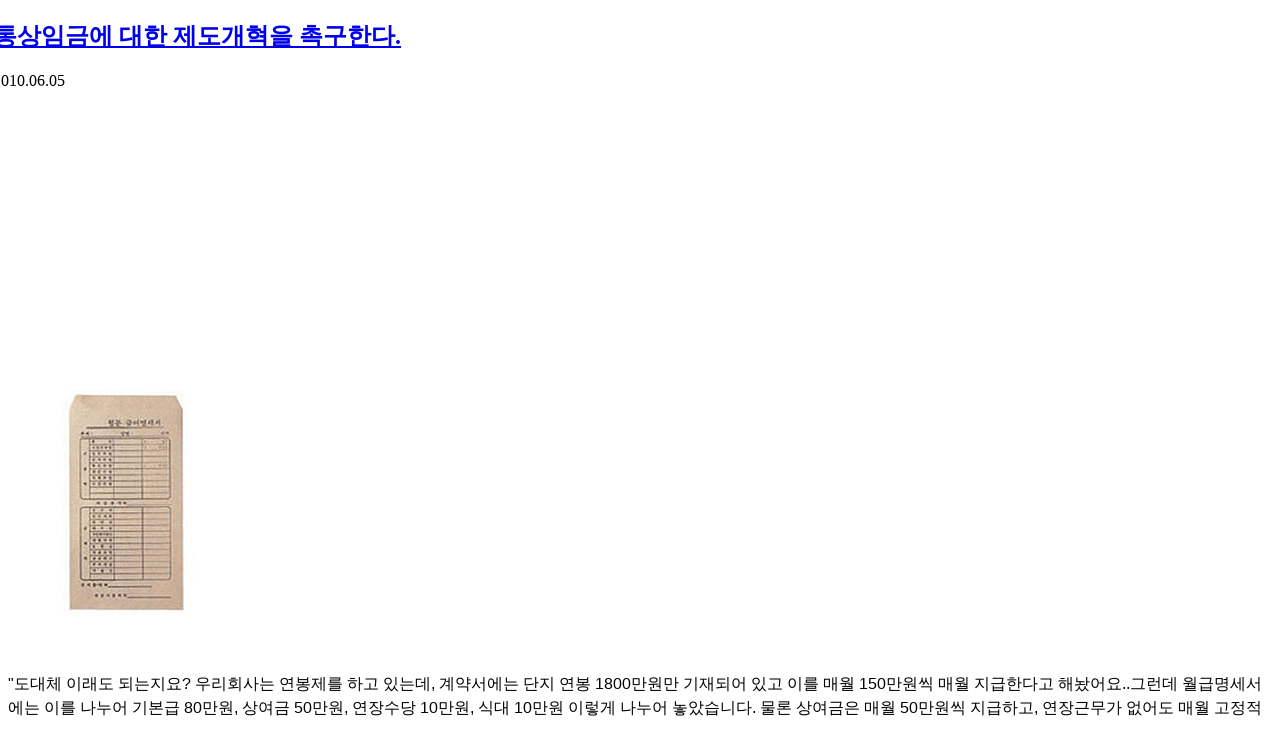

--- FILE ---
content_type: text/html; charset=UTF-8
request_url: https://www.nodong.kr/daejabo/402707?ckattempt=1
body_size: 14584
content:
<!DOCTYPE html>
<html lang="ko">
<head>
<!-- META -->
<meta charset="utf-8">
<meta http-equiv="X-UA-Compatible" content="IE=edge">
<!-- TITLE -->
<title>통상임금에 대한 제도개혁을 촉구한다. - 대자보 - 노동OK</title>

<meta name="Author" content="노동OK" />
<meta name="Keywords" content="연차휴가, 통상임금, 퇴직금, 최저임금, 실업급여, 4대보험, 근로소득세, 임금명세서, 급여명세서, 노동상담" />
<meta name="robots" content="index, follow">
<link rel="shortcut icon" href="https://www.nodong.kr/favicon.ico">
<meta property="og:type" content="website" />

<!--모바일 앱 연동(안드로이드)-->
<meta property="al:android:url" content="https://play.google.com/store/apps/details?id=nodongok.mobile" />
<meta property="al:android:app_name" content="노동OK - 통상임금 연차휴가 4대보험 퇴직금 최저임금 자동계산 노동상담" />
<meta property="al:android:package" content="nodongok.mobile" />
<meta property="al:web:url" content="https://www.nodong.kr/" />
<!--모바일 앱 연동-->

<span itemscope="" itemtype="https://schema.org/Organization">
<link itemprop="url" href="https://www.nodong.kr">
<a itemprop="sameAs" alt="페이스북" href="https://www.facebook.com/laborok"></a>
<a itemprop="sameAs" alt="구글플레이어" href="https://play.google.com/store/apps/details?id=nodongok.mobile"></a>
<a itemprop="sameAs" alt="모두" href="https://nodong.modoo.at"></a>
</span>

<!-- Google Tag Manager -->
<script>(function(w,d,s,l,i){w[l]=w[l]||[];w[l].push({'gtm.start':
new Date().getTime(),event:'gtm.js'});var f=d.getElementsByTagName(s)[0],
j=d.createElement(s),dl=l!='dataLayer'?'&l='+l:'';j.async=true;j.src=
'https://www.googletagmanager.com/gtm.js?id='+i+dl;f.parentNode.insertBefore(j,f);
})(window,document,'script','dataLayer','GTM-5D4Q3FM');</script>
<!-- End Google Tag Manager -->

<!--GA4삭제-->

<!-- Google Adsense-->
<script async src="https://pagead2.googlesyndication.com/pagead/js/adsbygoogle.js?client=ca-pub-5633763088282341"
     crossorigin="anonymous"></script>

<script async custom-element="amp-auto-ads"
        src="https://cdn.ampproject.org/v0/amp-auto-ads-0.1.js">
</script>

<meta name="google-site-verification" content="hhyj86UwRdb-KxIGeTr-BwXcxl-65MqlA-H2srQ_qBI" />
<meta name="msvalidate.01" content="69746B8A11BAAACD9BAEF5B3993B8F3D" />
<meta name="naver-site-verification" content="bb87fe49e3f603f160a30777852b3d1bc663c0e3"/>

<!--naver analytics-->
<script type="text/javascript" src="//wcs.naver.net/wcslog.js"></script>
<script type="text/javascript">
if(!wcs_add) var wcs_add = {};
wcs_add["wa"] = "13209676271329c";
if(window.wcs) {
wcs_do();
}
</script>

<!--category 링크 제거-->
<script type="text/javascript">
if(typeof(history.pushState) == 'function')	{
		var CategoryURL = location.href;
	CategoryURL = CategoryURL.replace(/\?category=([0-9]+)/ig,'');
	history.pushState(null, null, CategoryURL);
}
</script>

<!--GDPR-->
<script async src="https://fundingchoicesmessages.google.com/i/pub-5633763088282341?ers=1" nonce="UkNUDo7T0f6VMpQg6o4AuQ"></script><script nonce="UkNUDo7T0f6VMpQg6o4AuQ">(function() {function signalGooglefcPresent() {if (!window.frames['googlefcPresent']) {if (document.body) {const iframe = document.createElement('iframe'); iframe.style = 'width: 0; height: 0; border: none; z-index: -1000; left: -1000px; top: -1000px;'; iframe.style.display = 'none'; iframe.name = 'googlefcPresent'; document.body.appendChild(iframe);} else {setTimeout(signalGooglefcPresent, 0);}}}signalGooglefcPresent();})();</script>
<link href="https://cdn.jsdelivr.net/fontawesome/4.7.0/css/font-awesome.min.css" rel="stylesheet">
<style> .xe_content { font-family:"arial";font-size:16px; }</style>
<link rel="canonical" href="https://www.nodong.kr/daejabo/402707" />
<meta name="description" content="&quot;도대체 이래도 되는지요? 우리회사는 연봉제를 하고 있는데, 계약서에는 단지 연봉 1800만원만 기재되어 있고 이를 매월 150만원씩 매월 지급한다고 해놨어요..그런데 월급명세서에는 이를 나누어 기본급 80만원, 상여금 50만원, 연장수당 10만원, 식대 10만원 이렇게..." />
<meta property="og:locale" content="ko_KR" />
<meta property="og:type" content="article" />
<meta property="og:url" content="https://www.nodong.kr/daejabo/402707" />
<meta property="og:site_name" content="노동OK" />
<meta property="og:title" content="통상임금에 대한 제도개혁을 촉구한다. - 대자보 - 노동OK" />
<meta property="og:description" content="&quot;도대체 이래도 되는지요? 우리회사는 연봉제를 하고 있는데, 계약서에는 단지 연봉 1800만원만 기재되어 있고 이를 매월 150만원씩 매월 지급한다고 해놨어요..그런데 월급명세서에는 이를 나누어 기본급 80만원, 상여금 50만원, 연장수당 10만원, 식대 10만원 이렇게..." />
<meta property="article:published_time" content="2006-02-26T21:40:02+09:00" />
<meta property="article:modified_time" content="2010-06-05T13:49:57+09:00" />
<meta property="og:image" content="https://www.nodong.kr/./files/attach/images/10140/707/402/paybox.jpg" />
<meta property="og:image:width" content="227" />
<meta property="og:image:height" content="227" />
<meta property="og:image" content="https://www.nodong.kr/files/attach/site_image/site_image.1658874480.png" />
<meta property="og:image:width" content="1200" />
<meta property="og:image:height" content="600" />
<style data-id="bdCss">
.bd em,.bd .color{color:#333333;}
.bd .shadow{text-shadow:1px 1px 1px ;}
.bd .bolder{color:#333333;text-shadow:2px 2px 4px ;}
.bd .bg_color{background-color:#333333;}
.bd .bg_f_color{background-color:#333333;background:-webkit-linear-gradient(#FFF -50%,#333333 50%);background:linear-gradient(to bottom,#FFF -50%,#333333 50%);}
.bd .border_color{border-color:#333333;}
.bd .bx_shadow{box-shadow:0 0 2px ;}
.viewer_with.on:before{background-color:#333333;box-shadow:0 0 2px #333333;}
.bd_zine.zine li:first-child,.bd_tb_lst.common_notice tr:first-child td{margin-top:2px;border-top:1px solid #DDD}
.bd_zine .info b,.bd_zine .info a{color:;}
.bd_zine.card h3{color:#333333;}
.bd_zine.zine li:hover .tmb_wrp{ -ms-transform:rotate(5deg);transform:rotate(5deg)}
.bd_zine.card li:hover{ -ms-transform:scale(1.05);transform:scale(1.05)}
.bd_zine .tmb_wrp .no_img{width:300px;height:150px;line-height:150px}
.bd_zine a:hover,.bd_zine a:focus,.bd_zine .select a{border-color:#333333;}
.bd_zine.zine .tmb_wrp img,.bd_zine.card li{  }
.bd_zine.zine .rt_area{margin-left:320px}
.bd_zine.zine .tmb_wrp{margin-left:-320px}
</style>
<style>
.my_adslot_336_content_right { width: 336px; height: 280px; }
@media(min-width: 350px) { .my_adslot_336_content_right { width: 300px; height: 250px; } }
@media(min-width: 750px) { .my_adslot_336_content_right { width: 336px; height: 280px; } }
</style>
<style>
p{padding:8px 0;}
.law_h{padding:5px 0 1px 15px; margin: 10px 0 5px 0;}
.law_p{padding:3px 0 3px 25px;}
</style>
<link rel="stylesheet" type="text/css" href="https://www.nodong.kr/sangdam/Link/withUrl.css?ver=0.05" async /><!-- CSS -->
<link rel="stylesheet" href="//nodongok.edge.naverncp.com/common/css/xe.min.css" />
<link rel="stylesheet" href="//ajax.aspnetcdn.com/ajax/jquery.ui/1.10.3/themes/smoothness/jquery-ui.css" />
<link rel="stylesheet" href="//nodongok.edge.naverncp.com/modules/board/skins/sketchbook5_1.7.2_general_comm/css/board.css" />
<!--[if lt IE 9]><link rel="stylesheet" href="/modules/board/skins/sketchbook5_1.7.2_general_comm/css/ie8.css?20230909090446" />
<![endif]--><link rel="stylesheet" href="//nodongok.edge.naverncp.com/layouts/neat/css/cameron.responsive.css" />
<link rel="stylesheet" href="//nodongok.edge.naverncp.com/layouts/neat/css/layout.css" />
<link rel="stylesheet" href="/layouts/neat/fonts/nanumgothic.css?20230824182723" />
<link rel="stylesheet" href="//nodongok.edge.naverncp.com/layouts/neat/css/colorset3.css" />
<link rel="stylesheet" href="//nodongok.edge.naverncp.com/layouts/neat/cpreview/spectrum.css" />
<link rel="stylesheet" href="/modules/editor/styles/board_default/style.css?20230824080525" />
<link rel="stylesheet" href="/files/faceOff/243/034/002/layout.css?20251117232804" />
<!-- JS -->
<!--[if lt IE 9]><script src="//nodongok.edge.naverncp.com/common/js/jquery-1.x.min.js"></script>
<![endif]--><!--[if gte IE 9]><!--><script src="//nodongok.edge.naverncp.com/common/js/jquery.min.js"></script>
<!--<![endif]--><script src="//nodongok.edge.naverncp.com/common/js/x.min.js"></script>
<script src="//nodongok.edge.naverncp.com/common/js/xe.min.js"></script>
<script src="/modules/board/tpl/js/board.min.js?20180116123234"></script>
<script src="//nodongok.edge.naverncp.com/layouts/neat/js/modernizr.custom.js"></script>
<!-- RSS -->
<link rel="alternate" type="application/rss+xml" title="RSS" href="https://www.nodong.kr/daejabo/rss" /><link rel="alternate" type="application/atom+xml" title="Atom" href="https://www.nodong.kr/daejabo/atom" /><!-- ICON -->
<link rel="shortcut icon" href="https://www.nodong.kr/files/attach/xeicon/favicon.ico" /><link rel="apple-touch-icon" href="https://www.nodong.kr/files/attach/xeicon/mobicon.png" /><script>
//<![CDATA[
var current_url = "https://www.nodong.kr/?mid=daejabo&document_srl=402707&ckattempt=1";
var request_uri = "https://www.nodong.kr/";
var current_mid = "daejabo";
var waiting_message = "서버에 요청 중입니다. 잠시만 기다려주세요.";
var ssl_actions = new Array();
var default_url = "https://www.nodong.kr/";
var enforce_ssl = true;xe.current_lang = "ko";
xe.cmd_find = "찾기";
xe.cmd_cancel = "취소";
xe.cmd_confirm = "확인";
xe.msg_no_root = "루트는 선택 할 수 없습니다.";
xe.msg_no_shortcut = "바로가기는 선택 할 수 없습니다.";
xe.msg_select_menu = "대상 메뉴 선택";
//]]>
</script>
</head>
<body>
<body id="sub" class="colorset3">
<!--클로링 제외 (2020.1.17)-->					
<div id="cameron-body">
<!--클로링 제외 (2020.1.17)-->					
<!---AMP자동광고 start--->	
<amp-auto-ads type="adsense"
              data-ad-client="ca-pub-5633763088282341">
</amp-auto-ads>
<!---AMP자동광고 end--->	
	
	<section id="contents" class="cameron-container boxs">
		<div class="cameron-row boxs">
<!--클로링 제외 (2020.1.17)-->					
				<div class="content newclearfix">
<!--크롤링 제외(2020.1.17)-->					
				<!--#JSPLUGIN:ui--><script>//<![CDATA[
var lang_type = "ko";
var bdLogin = "로그인 하시겠습니까?@https://www.nodong.kr/index.php?mid=daejabo&document_srl=402707&ckattempt=1&act=dispMemberLoginForm";
jQuery(function($){
	board('#bd_10140_402707');
	$.cookie('bd_viewer_font',$('body').css('font-family'));
});
//]]></script>
<div></div><div id="bd_10140_402707" class="bd   hover_effect" data-default_style="webzine" data-bdBubble="N" data-bdFilesType="" data-bdNavSide="N">
<div class="bd_hd v2 clear">
		
		
	<div class="bd_set fr m_btn_wrp m_no">
															</div>
	
	</div>
<div class="rd rd_nav_style2 clear" style="padding:;" data-docSrl="402707">
	
	<div class="rd_hd clear" style="margin:0 -15px 20px">
		
		<div class="board clear " style=";">
			<div class="top_area ngeb" style=";">
								<div class="fr">
														</div>
				<h1 class="np_18px"><a href="https://www.nodong.kr/daejabo/402707">통상임금에 대한 제도개혁을 촉구한다.</a></h1>
			</div>
<!---애드센스//제목아래--->        	
			<div class="btm_area clear">
								<div class="side">
															<span class="date">2010.06.05</span><!--등록일(getRegdate)을 수정일(getupdate)로 변경-->
														</div>
				<div class="side fr">
																																			<!--조회수 클로링 제외 (2020.1.17)//-->
																								</div>
				
							</div>
		</div>		
		
				
				
				
		
			</div>
	
		
	<div class="rd_body clear">
		
				
				
		<!---AD---->		
<div id="adsenserighttop">
	
<script async src="https://pagead2.googlesyndication.com/pagead/js/adsbygoogle.js?client=ca-pub-5633763088282341"
     crossorigin="anonymous"></script>
<!-- 반응형 336 -->
<ins class="adsbygoogle my_adslot_336_content_right"
     style="display:block"
     data-ad-client="ca-pub-5633763088282341"
     data-ad-slot="2970296604"
     data-ad-format="auto"
     data-full-width-responsive="true"></ins>
<script>
     (adsbygoogle = window.adsbygoogle || []).push({});
</script>
</div>
<!---AD---->	

		<article><!--BeforeDocument(402707,0)--><div class="document_402707_0 xe_content"><img src="/files/attach/images/10140/707/402/paybox.jpg" border="0" alt="" /><br /><br /><br />
"도대체 이래도 되는지요? 우리회사는 연봉제를 하고 있는데, 계약서에는 단지 연봉 1800만원만 기재되어 있고 이를 매월 150만원씩 매월 지급한다고 해놨어요..그런데 월급명세서에는 이를 나누어 기본급 80만원, 상여금 50만원, 연장수당 10만원, 식대 10만원 이렇게 나누어 놓았습니다. 물론 상여금은 매월 50만원씩 지급하고, 연장근무가 없어도 매월 고정적으로 연장수당을 10만원은 지급하는 것이라 아무런 문제없이 회사를 다녔는데....<br />
문제는 출산휴가때문에 고용안정센터에서 출산휴가급여를 지급받았는데, 기본급 80만원만 지급하는 것입니다. 항의를 하니까, 법적으로 '통상임금'이 어쩌니 저쩌니 하는데...단지 회사가 일방적으로 월급명세서에 월급총액을 이리 찢고 저리 찢어 기본급,상여금,연장수당,식대 등으로 구분했을 뿐인데, 이런 이유때문에 통상임금이 기본급(80만원)밖에 인정안된다니 말이 되는 소리입니까?"<br />
<br />
상담소를 찾아온 한 여성노동자의 하소연이다. 사실이 그렇다.<br />
<br />
현행 근로기준법에서는 고정적으로 지급되는 일부의 급여에 대해 통상임금에 포함시킬 것인가 하는 것에 대해 명확히 규정되어 있지 않습니다. 고정적 교통비나 통근수당 또는 차량유지비, 고정적 식대비나 가족수당 등은 '후생복지적 급여'라고 해서 제외시키고 매월 고정적으로 지급되는 상여금은 '연간단위 임금이다'라는 명목으로 제외시키고 있다. 물론 다분히 기업의 사정만을 고려한 판단이다.<br />
<br />
이는 연봉제 임금계약을 맺는 현실이 확대되고 있는 현실을 전혀 반영하지 못하고 있을 뿐만아니라, 똑같은 금액을 어떠한 명목으로 구분하였는가에 따라 통상임금에 포함되느냐 마느냐의 희비가 갈리는 우스운 상황을 초래한다.<br />
<br />
정부는 '노사관계법제도선진화방안'운운하며, 당초에는 통상임금과 평균임금의 개념을 명확히 하겠다고 밝힌바 있지만, 정작 최종 시행과제에서는 쏙 빠져 있다. 안타까운 현실이다. 노동조합의 활동만을 위축시켜 노동자의 자주적 단결권을 제약하는 것만이 노사관계법제도선진화 방안인가? <br />
<br />
이미 각종의 법원의 각종 판결에서는 복지후생적 급여나 고정적 상여금에 대해 통상임금에 포함시키는 결정을 내린 바 있으나, 노동부의 행정해석은 여전히 과거에만 얽매여 있는 것이 현실이다. <br />
노동부는 지금이라도 기존의 비현실적인 행정해석 등을 개선하고, 통상임금의 명확화 방안을 노사관계법제도선진화 개혁과제에 마땅히 포함시켜야 한다.<br />
<br />
2006.2.26<br />
노동OK / 한국노총 부천상담소<br />
<br />
<br />
</div><!--AfterDocument(402707,0)--></article>
<!---AD--->        	
<div align="center" style="margin:10px 0;">
<script async src="https://pagead2.googlesyndication.com/pagead/js/adsbygoogle.js?client=ca-pub-5633763088282341"
     crossorigin="anonymous"></script>
<!-- 반응형 728_1 -->
<ins class="adsbygoogle"
     style="display:block"
     data-ad-client="ca-pub-5633763088282341"
     data-ad-slot="9016830205"
     data-ad-format="auto"
     data-full-width-responsive="true"></ins>
<script>
     (adsbygoogle = window.adsbygoogle || []).push({});
</script>
</div>
<!---AD---->		
		
				<div id="files_402707" class="rd_fnt rd_file hide_file">
<table class="bd_tb">
	<caption class="blind">Atachment</caption>
	<tr>
		<th scope="row" class="ui_font"><strong>첨부파일</strong> <span class="fnt_count">'<b>1</b>'</span></th>
		<td>
			<ul>
				<li><a class="bubble" href="https://www.nodong.kr/?module=file&amp;act=procFileDownload&amp;file_srl=402714&amp;sid=f76d4454b7a83dc53eaba193d0095ad3&amp;module_srl=10140">paybox.jpg</a></li>			</ul>					</td>
	</tr>
</table>
</div>		
<!---새롭게 추천, sns, 첨부파일 위치를 본문박스 안으로 옮겨온 곳--->
		
					</div>
<!---여기까지 박스안쪽--->	
	
	<div class="rd_ft">
		
				
				
		<div class="rd_ft_nav clear">
						
						
						<div class="rd_nav img_tx fr m_btn_wrp">
				<a class="back_to bubble m_no" href="#bd_10140_402707" title="위로"><i class="fa fa-arrow-up"></i><b class="tx">위로</b></a>
	<a class="back_to bubble m_no" href="#rd_end_402707" title="(목록) 아래로"><i class="fa fa-arrow-down"></i><b class="tx">아래로</b></a>
	<a class="comment back_to bubble if_viewer m_no" href="#402707_comment" title="댓글로 가기"><i class="fa fa-comment"></i><b class="tx">댓글로 가기</b></a>
	<a class="print_doc bubble m_no" href="https://www.nodong.kr/index.php?mid=daejabo&amp;document_srl=402707&amp;ckattempt=1&amp;listStyle=viewer" title="인쇄"><i class="fa fa-print"></i><b class="tx">인쇄</b></a>	<a class="file back_to bubble m_no" href="#files_402707" onclick="jQuery('#files_402707').show();return false" title="첨부파일"><i class="fa fa-paperclip"></i><b class="tx">첨부파일</b></a>			<a class="edit" href="https://www.nodong.kr/index.php?mid=daejabo&amp;document_srl=402707&amp;ckattempt=1&amp;act=dispBoardWrite"><i class="ico_16px write"></i>수정</a>
	<a class="edit" href="https://www.nodong.kr/index.php?mid=daejabo&amp;document_srl=402707&amp;ckattempt=1&amp;act=dispBoardDelete"><i class="ico_16px delete"></i>삭제 </a>
	</div>					</div>
	</div>
	
<!-- Share /s -->				

<div class="sharewith">이 정보를 친구들과 공유</div>
<!--sns/s-->
<div class="to_sns big" data-url="https://www.nodong.kr/daejabo/402707" data-permanenturl="https://www.nodong.kr/daejabo/402707" data-title="통상임금에 대한 제도개혁을 촉구한다.">
<script src="https://t1.kakaocdn.net/kakao_js_sdk/2.7.8/kakao.min.js" integrity="sha384-WUSirVbD0ASvo37f3qQZuDap8wy76aJjmGyXKOYgPL/NdAs8HhgmPlk9dz2XQsNv" crossorigin="anonymous"></script>
<script>
  Kakao.init('1c3f0ca35397898a5046af8b1a759df5');
</script>
	<a id="kakaotalk-sharing-btn" href="javascript:shareMessage()"><img src="https://nodongok.cdn1.cafe24.com/sns/b_kakao_234.png" style="height:55px; width:234px;" alt="카톡으로 공유"></a>
	<script>
	  function shareMessage() {
	    Kakao.Share.sendScrap({
	      requestUrl: 'https://www.nodong.kr/daejabo/402707'
	    });
	  }
	</script>
	<a class="facebook bubble" href="#" data-type="facebook" title="To Facebook"><img src="https://nodongok.cdn1.cafe24.com/sns/b_fb_234.png" style="height:55px; width:234px;" alt="페이스북으로 공유"></a>
</div>
<!---sns/e--->
<!--URL copy/s-->
<div class="withUrl_container">
<input id="url_field" type="url" value="https://www.nodong.kr/daejabo/402707" readonly="readonly">
<input id="copy_btn" type="button" value="URL 복사">
</div>
<script src="https://www.nodong.kr/sangdam/Link/withUrl.js" async /></script>
<!--URL copy/e-->
<!-- Share /e -->
	
<!---크롤링 제외 적용--->
<br>
	
	<div class="fdb_lst_wrp  no_profile">
		<div id="402707_comment" class="fdb_lst clear  ">
			
						
			<div class="cmt_editor">
<label for="editor_402707" class="cmt_editor_tl fl"><em>✔</em><strong>댓글 쓰기</strong></label>
<div class="editor_select bubble fr m_no" title="※ 주의 : 페이지가 새로고침됩니다">
	<a class="tg_btn2" href="#" data-href="#editor_select"><em class="fa fa-info-circle bd_info_icon"></em> 에디터 선택하기</a>
	<div id="editor_select" class="tg_cnt2 wrp m_no"><button type="button" class="tg_blur2"></button>
		<a class="on" href="#" onclick="jQuery.cookie('bd_editor','simple');location.reload();return false"><em>✔ </em>텍스트 모드</a>
		<a href="#" onclick="jQuery.cookie('bd_editor','editor');location.reload();return false"><em>✔ </em>에디터 모드</a>
				<span class="bubble_edge"></span><button type="button" class="tg_blur2"></button>
		<i class="ie8_only bl"></i><i class="ie8_only br"></i>
	</div></div><div class="bd_wrt clear">
	<div class="simple_wrt">
				<div class="text">
			<a class="cmt_disable bd_login" href="#">댓글 쓰기 권한이 없습니다. 로그인 하시겠습니까?</a>					</div>
		<input type="button" value="등록" disabled="disabled" class="bd_btn" />
	</div>
</div>
</div>			
			<div id="cmtPosition" aria-live="polite"><div class="fdb_tag">
	<a class="ui_font bubble" href="#" onclick="jQuery(this).parent().nextAll('ul,.bd_pg').slideToggle();return false" title="댓글 보기">Comments <b>'6'</b></a>
</div><ul class="fdb_lst_ul ">
		<li id="comment_402708" class="fdb_itm clear">
		
				
		<div class="meta">
									<b></b>			<span class="date">2006.02.27 11:05</span>
									
					</div>
		
				
<!---애드센스---->		
<div id="adsenserightbottom">
<script async src="https://pagead2.googlesyndication.com/pagead/js/adsbygoogle.js?client=ca-pub-5633763088282341"
     crossorigin="anonymous"></script>
<!-- 반응형 336 -->
<ins class="adsbygoogle my_adslot_336_comment_right"
     style="display:block"
     data-ad-client="ca-pub-5633763088282341"
     data-ad-slot="2970296604"
     data-ad-format="auto"
     data-full-width-responsive="true"></ins>
<script>
(adsbygoogle = window.adsbygoogle || []).push({});
</script>
</div>
<!---애드센스---->
		
		<!--BeforeComment(402708,0)--><div class="comment_402708_0 xe_content">  원래 통상임금이란게 매월 고정적으로 지급하기로 약정되어있는 급여를 말하는거 아닌가요 명칭이 상여금과 시간외수당이라고 하더라도 매월 고정적으로 지급되고, 계약서상에도 지급하기로 약정되어있으면 노동부에서도 통상임금으로 보던데요.. 왜 지급할때만 그걸 통상임금으로 안보는거죠?</div><!--AfterComment(402708,0)-->				
		<div class="fdb_nav img_tx">
												<a href="https://www.nodong.kr/index.php?mid=daejabo&amp;document_srl=402707&amp;ckattempt=1&amp;act=dispBoardModifyComment&amp;comment_srl=402708"><i class="fa fa-pencil"></i>수정</a>
			<a href="https://www.nodong.kr/index.php?mid=daejabo&amp;document_srl=402707&amp;ckattempt=1&amp;act=dispBoardDeleteComment&amp;comment_srl=402708"><i class="fa fa-eraser"></i>삭제</a>
						<a class="re_comment" href="https://www.nodong.kr/index.php?mid=daejabo&amp;document_srl=402707&amp;ckattempt=1&amp;act=dispBoardReplyComment&amp;comment_srl=402708" onclick="alert('권한이 없습니다.');return false;"><i class="fa fa-comment"></i> 댓글</a>			
					</div>
	</li>
		<li id="comment_402709" class="fdb_itm clear">
		
				
		<div class="meta">
									<b></b>			<span class="date">2006.03.20 12:07</span>
									
					</div>
		
				
<!---애드센스---->		
<div id="adsenserightbottom">
<script async src="https://pagead2.googlesyndication.com/pagead/js/adsbygoogle.js?client=ca-pub-5633763088282341"
     crossorigin="anonymous"></script>
<!-- 반응형 336 -->
<ins class="adsbygoogle my_adslot_336_comment_right"
     style="display:block"
     data-ad-client="ca-pub-5633763088282341"
     data-ad-slot="2970296604"
     data-ad-format="auto"
     data-full-width-responsive="true"></ins>
<script>
(adsbygoogle = window.adsbygoogle || []).push({});
</script>
</div>
<!---애드센스---->
		
		<!--BeforeComment(402709,0)--><div class="comment_402709_0 xe_content">  간혹, 정말 간혹, 인정해주는 경우가 가끔 있습니다. 우기면 됩니다. 민원을 많이 발생시키면 귀찮아서라도 인정해 줍니다. 인정받았다면 정말 행운입니다. 감독관의 양심에 바라는 수밖에 없습니다.</div><!--AfterComment(402709,0)-->				
		<div class="fdb_nav img_tx">
												<a href="https://www.nodong.kr/index.php?mid=daejabo&amp;document_srl=402707&amp;ckattempt=1&amp;act=dispBoardModifyComment&amp;comment_srl=402709"><i class="fa fa-pencil"></i>수정</a>
			<a href="https://www.nodong.kr/index.php?mid=daejabo&amp;document_srl=402707&amp;ckattempt=1&amp;act=dispBoardDeleteComment&amp;comment_srl=402709"><i class="fa fa-eraser"></i>삭제</a>
						<a class="re_comment" href="https://www.nodong.kr/index.php?mid=daejabo&amp;document_srl=402707&amp;ckattempt=1&amp;act=dispBoardReplyComment&amp;comment_srl=402709" onclick="alert('권한이 없습니다.');return false;"><i class="fa fa-comment"></i> 댓글</a>			
					</div>
	</li>
		<li id="comment_402710" class="fdb_itm clear">
		
				
		<div class="meta">
			<a href="#popup_menu_area" class="member_225827" onclick="return false">chaniu</a>									<span class="date">2006.04.14 16:30</span>
									
					</div>
		
				
<!---애드센스---->		
<div id="adsenserightbottom">
<script async src="https://pagead2.googlesyndication.com/pagead/js/adsbygoogle.js?client=ca-pub-5633763088282341"
     crossorigin="anonymous"></script>
<!-- 반응형 336 -->
<ins class="adsbygoogle my_adslot_336_comment_right"
     style="display:block"
     data-ad-client="ca-pub-5633763088282341"
     data-ad-slot="2970296604"
     data-ad-format="auto"
     data-full-width-responsive="true"></ins>
<script>
(adsbygoogle = window.adsbygoogle || []).push({});
</script>
</div>
<!---애드센스---->
		
		<!--BeforeComment(402710,225827)--><div class="comment_402710_225827 xe_content">  통상임금 너무 너무 난해합니다. 정말 코에 걸면 코걸이 귀에 걸면 귀걸이 발이걸면 발찌? 인가? ㅋㅋ 기업에서는 상여금을 연간단위임금이라고 통상임금에 포함 안시키는데 매달 똑같은 금액이 나오는 것도 포함 안시킴 어쩌란 말인가요? 내참 어이가 없어서 통상임금이라하면 근로자가 당연히 기대하게 하는 월정금액을 기준으로 해야 하는거 아닌가요? 이거 이따우로 하니깐 기업에서 기본급 완전 허접하게 잡고 상여금이내 업적금이내 뭐내 해서 통상임금 왕창 내리자나요 ㅠㅠ 이그~ 뭔짓거린지 정말 ㅠㅠ</div><!--AfterComment(402710,225827)-->				
		<div class="fdb_nav img_tx">
												<a class="re_comment" href="https://www.nodong.kr/index.php?mid=daejabo&amp;document_srl=402707&amp;ckattempt=1&amp;act=dispBoardReplyComment&amp;comment_srl=402710" onclick="alert('권한이 없습니다.');return false;"><i class="fa fa-comment"></i> 댓글</a>			
					</div>
	</li>
		<li id="comment_402711" class="fdb_itm clear">
		
				
		<div class="meta">
			<a href="#popup_menu_area" class="member_223140" onclick="return false">wipekim</a>									<span class="date">2006.06.16 16:48</span>
									
					</div>
		
				
<!---애드센스---->		
<div id="adsenserightbottom">
<script async src="https://pagead2.googlesyndication.com/pagead/js/adsbygoogle.js?client=ca-pub-5633763088282341"
     crossorigin="anonymous"></script>
<!-- 반응형 336 -->
<ins class="adsbygoogle my_adslot_336_comment_right"
     style="display:block"
     data-ad-client="ca-pub-5633763088282341"
     data-ad-slot="2970296604"
     data-ad-format="auto"
     data-full-width-responsive="true"></ins>
<script>
(adsbygoogle = window.adsbygoogle || []).push({});
</script>
</div>
<!---애드센스---->
		
		<!--BeforeComment(402711,223140)--><div class="comment_402711_223140 xe_content">  국민연금.건강보험.고용보험.갑근세 원천징수시 1,500,000에 할텐데  적용하는것과 세금공제는 1,500,000에 하는데 공제하는것 데로  실업급여랑 출산급여등 지급시도 1,500,000에 지급해야 할텐데 부당하네요. 왜 그런지 근로감독관의 개인의 판단이 아니라 근거와 제도로 해석해 주시길 바랍니다.</div><!--AfterComment(402711,223140)-->				
		<div class="fdb_nav img_tx">
												<a class="re_comment" href="https://www.nodong.kr/index.php?mid=daejabo&amp;document_srl=402707&amp;ckattempt=1&amp;act=dispBoardReplyComment&amp;comment_srl=402711" onclick="alert('권한이 없습니다.');return false;"><i class="fa fa-comment"></i> 댓글</a>			
					</div>
	</li>
		<li id="comment_402712" class="fdb_itm clear">
		
				
		<div class="meta">
			<a href="#popup_menu_area" class="member_276591" onclick="return false">corianpark</a>									<span class="date">2006.06.29 14:56</span>
									
					</div>
		
				
<!---애드센스---->		
<div id="adsenserightbottom">
<script async src="https://pagead2.googlesyndication.com/pagead/js/adsbygoogle.js?client=ca-pub-5633763088282341"
     crossorigin="anonymous"></script>
<!-- 반응형 336 -->
<ins class="adsbygoogle my_adslot_336_comment_right"
     style="display:block"
     data-ad-client="ca-pub-5633763088282341"
     data-ad-slot="2970296604"
     data-ad-format="auto"
     data-full-width-responsive="true"></ins>
<script>
(adsbygoogle = window.adsbygoogle || []).push({});
</script>
</div>
<!---애드센스---->
		
		<!--BeforeComment(402712,276591)--><div class="comment_402712_276591 xe_content">  저희 회사에서는 연봉에서 퇴직금명목으로 매달 급여명세표 상에서 퇴직적립금 으로 공제를 <br />
하고잇습니다. <br />
퇴직적립금을 13개월째돼는 마지말날 퇴직금 명목으로 <br />
금액을 지급 합니다. <br />
명세서 상에도 (연봉/12) - (연봉/12/12) 으로 월급을 지급을하고있씁니다. <br />
이런경우에는 매년 퇴직금 명목으로 받은금액 말고 또다시 퇴직금청구가 가능한지요 <br />
연봉계약서에는 식대,핸드폰보조비,자격증수당,퇴직금을 모두 포함한다. 라고하고선</div><!--AfterComment(402712,276591)-->				
		<div class="fdb_nav img_tx">
												<a class="re_comment" href="https://www.nodong.kr/index.php?mid=daejabo&amp;document_srl=402707&amp;ckattempt=1&amp;act=dispBoardReplyComment&amp;comment_srl=402712" onclick="alert('권한이 없습니다.');return false;"><i class="fa fa-comment"></i> 댓글</a>			
					</div>
	</li>
		<li id="comment_402713" class="fdb_itm clear">
		
				
		<div class="meta">
									<b></b>			<span class="date">2006.07.03 18:46</span>
									
					</div>
		
				
<!---애드센스---->		
<div id="adsenserightbottom">
<script async src="https://pagead2.googlesyndication.com/pagead/js/adsbygoogle.js?client=ca-pub-5633763088282341"
     crossorigin="anonymous"></script>
<!-- 반응형 336 -->
<ins class="adsbygoogle my_adslot_336_comment_right"
     style="display:block"
     data-ad-client="ca-pub-5633763088282341"
     data-ad-slot="2970296604"
     data-ad-format="auto"
     data-full-width-responsive="true"></ins>
<script>
(adsbygoogle = window.adsbygoogle || []).push({});
</script>
</div>
<!---애드센스---->
		
		<!--BeforeComment(402713,0)--><div class="comment_402713_0 xe_content">  원래가 광고효과야 <br />
글자 효과고<br />
어디 회사를 가든 월급은<br />
저런 방식으로 준단다.<br />
아가야.<br />
그지야 . 니네 에미 젓x이나 빨아라.</div><!--AfterComment(402713,0)-->				
		<div class="fdb_nav img_tx">
												<a href="https://www.nodong.kr/index.php?mid=daejabo&amp;document_srl=402707&amp;ckattempt=1&amp;act=dispBoardModifyComment&amp;comment_srl=402713"><i class="fa fa-pencil"></i>수정</a>
			<a href="https://www.nodong.kr/index.php?mid=daejabo&amp;document_srl=402707&amp;ckattempt=1&amp;act=dispBoardDeleteComment&amp;comment_srl=402713"><i class="fa fa-eraser"></i>삭제</a>
						<a class="re_comment" href="https://www.nodong.kr/index.php?mid=daejabo&amp;document_srl=402707&amp;ckattempt=1&amp;act=dispBoardReplyComment&amp;comment_srl=402713" onclick="alert('권한이 없습니다.');return false;"><i class="fa fa-comment"></i> 댓글</a>			
					</div>
	</li>
	</ul>
</div>
			
								</div>
	</div>	
	</div>
<!---애드센스--->
<!---크롤링 제외 적용--->
<!---수평형 반응형--->        	
<!---수평형 반응형---> 
<!--<hr id="rd_end_402707" class="rd_end clear" />--><div class="bd_lst_wrp">
<div class="tl_srch clear">
	
			
	<div class="bd_faq_srch clear">
		<form action="https://www.nodong.kr/" method="get" onsubmit="return procFilter(this, search)" ><input type="hidden" name="act" value="" />
	<input type="hidden" name="vid" value="" />
	<input type="hidden" name="mid" value="daejabo" />
	<input type="hidden" name="category" value="" />
	<table class="bd_tb">
		<tr>
			<td>
				<span class="select itx">
					<select name="search_target">
						<option value="title_content">제목+내용</option><option value="title">제목</option><option value="content">내용</option><option value="comment">댓글</option><option value="nick_name">닉네임</option><option value="tag">태그</option>					</select>
				</span>
			</td>
			<td class="itx_wrp">
				<input type="text" name="search_keyword" value="" class="itx srch_itx" />
			</td>
			<td>
				<button type="submit" onclick="jQuery(this).parents('form').submit();return false" class="bd_btn">검색</button>
							</td>
		</tr>
	</table>
</form>	</div></div>
<div class="cnb_n_list">
</div>
<!----구글 인피트 광고 s/ 하단 측면이미지--->
<div align="center" style="margin:10px 0;">
<script async src="https://pagead2.googlesyndication.com/pagead/js/adsbygoogle.js?client=ca-pub-5633763088282341"
     crossorigin="anonymous"></script>
<ins class="adsbygoogle"
     style="display:block"
     data-ad-format="fluid"
     data-ad-layout-key="-ft-1d+al-4k-qq"
     data-ad-client="ca-pub-5633763088282341"
     data-ad-slot="6056005992"></ins>
<script>
     (adsbygoogle = window.adsbygoogle || []).push({});
</script>
</div>
<ol class=" bd_lst bd_zine zine zine1 img_loadN">
		
		
	<li class="clear">
		
				
		<div class="rt_area is_tmb">
			<div class="tmb_wrp ribbon_v">
				
								<img class="tmb" src="https://www.nodong.kr/files/thumbnails/730/402/300x150.crop.jpg" alt="" />				
																																			</div>			
			<!--<h3 class="ngeb">하루종일 직장에서 시달리는 사람한테 무슨일을 시켜?!</h3>당초-->
			<h2 class="ngeb" style="font-size:25px">하루종일 직장에서 시달리는 사람한테 무슨일을 시켜?!</h2>
			
			<div class="cnt">여러분은 어떻게 생각하세요?? 혹시나 당신의 모습은 아닌지, 가슴 찔리지는 않는지, 그렇다면 오늘은 아내에게 연애시절 처럼 '사랑한다'는 말 한마디 용기내서 하세요...</div>			
			<div class="info">
																<span><i class="fa fa-comment"></i><span>댓글<!--Reply--></span><b>6</b></span>				<span><i class="fa fa-eye"></i><span>조회<!--Views---></span><b>15461</b></span>								
								<img src="https://www.nodong.kr/modules/document/tpl/icons/file.gif" alt="file" title="file" style="margin-right:2px;" />											</div>
		</div>
		<a class="hx" href="https://www.nodong.kr/index.php?mid=daejabo&amp;document_srl=402730&amp;ckattempt=1" data-viewer="https://www.nodong.kr/index.php?mid=daejabo&amp;document_srl=402730&amp;ckattempt=1&amp;listStyle=viewer"><span class="blind">Read More</span></a>
	</li><li class="clear">
		
				
		<div class="rt_area is_tmb">
			<div class="tmb_wrp ribbon_v">
				
								<img class="tmb" src="https://www.nodong.kr/files/thumbnails/723/402/300x150.crop.jpg" alt="" />				
																																			</div>			
			<!--<h3 class="ngeb">'야근' 불 밝힌 사무실, 아! 피곤한 내 인생</h3>당초-->
			<h2 class="ngeb" style="font-size:25px">'야근' 불 밝힌 사무실, 아! 피곤한 내 인생</h2>
			
			<div class="cnt">몸 망가지고 빵점 아빠 찍히고 &quot;돈보다 가족·건강이 더 소중&quot; 企銀등 정시퇴근문화 움직임…&quot;회사 사정 뒷전&quot; 비판 목소리도 서울 마포구 공덕동에 있는 한국산업인력공단의 저녁 시간은 오토바이 소리로 요란하다. 주변 식당에서 공단 야근자들의 저녁 식사를 배달하는 ...</div>			
			<div class="info">
																<span><i class="fa fa-comment"></i><span>댓글<!--Reply--></span><b>5</b></span>				<span><i class="fa fa-eye"></i><span>조회<!--Views---></span><b>16482</b></span>								
								<img src="https://www.nodong.kr/modules/document/tpl/icons/file.gif" alt="file" title="file" style="margin-right:2px;" />											</div>
		</div>
		<a class="hx" href="https://www.nodong.kr/index.php?mid=daejabo&amp;document_srl=402723&amp;ckattempt=1" data-viewer="https://www.nodong.kr/index.php?mid=daejabo&amp;document_srl=402723&amp;ckattempt=1&amp;listStyle=viewer"><span class="blind">Read More</span></a>
	</li><li class="clear">
		
				
		<div class="rt_area is_tmb">
			<div class="tmb_wrp ribbon_v">
				
								<img class="tmb" src="https://www.nodong.kr/files/thumbnails/715/402/300x150.crop.jpg" alt="" />				
																																			</div>			
			<!--<h3 class="ngeb">근로기준법 4인 이하 적용확대 시급하다</h3>당초-->
			<h2 class="ngeb" style="font-size:25px">근로기준법 4인 이하 적용확대 시급하다</h2>
			
			<div class="cnt">국가적 과제로 대두된 사회양극화 해소와 관련된 비정규직 문제를 해소하고자 범정부적 차원에서 노동부가 마련한 비정규직 고용개선 종합계획(안)에 의하면 여러 가지 비정규직 보호방안과 차별해소대책을 세워놓고 있다. 그 가운데 근로기준법 4인이 하 사업장의 적용...</div>			
			<div class="info">
																<span><i class="fa fa-comment"></i><span>댓글<!--Reply--></span><b>7</b></span>				<span><i class="fa fa-eye"></i><span>조회<!--Views---></span><b>18810</b></span>								
								<img src="https://www.nodong.kr/modules/document/tpl/icons/file.gif" alt="file" title="file" style="margin-right:2px;" />											</div>
		</div>
		<a class="hx" href="https://www.nodong.kr/index.php?mid=daejabo&amp;document_srl=402715&amp;ckattempt=1" data-viewer="https://www.nodong.kr/index.php?mid=daejabo&amp;document_srl=402715&amp;ckattempt=1&amp;listStyle=viewer"><span class="blind">Read More</span></a>
	</li><li class="select clear">
		
				
		<div class="rt_area is_tmb">
			<div class="tmb_wrp ribbon_v">
				
								<img class="tmb" src="https://www.nodong.kr/files/thumbnails/707/402/300x150.crop.jpg" alt="" />				
																																			</div>			
			<!--<h3 class="ngeb">통상임금에 대한 제도개혁을 촉구한다.</h3>당초-->
			<h2 class="ngeb" style="font-size:25px">통상임금에 대한 제도개혁을 촉구한다.</h2>
			
			<div class="cnt">&quot;도대체 이래도 되는지요? 우리회사는 연봉제를 하고 있는데, 계약서에는 단지 연봉 1800만원만 기재되어 있고 이를 매월 150만원씩 매월 지급한다고 해놨어요..그런데 월급명세서에는 이를 나누어 기본급 80만원, 상여금 50만원, 연장수당 10만원, 식대 10만원 이렇게 ...</div>			
			<div class="info">
																<span><i class="fa fa-comment"></i><span>댓글<!--Reply--></span><b>6</b></span>				<span><i class="fa fa-eye"></i><span>조회<!--Views---></span><b>19651</b></span>								
								<img src="https://www.nodong.kr/modules/document/tpl/icons/file.gif" alt="file" title="file" style="margin-right:2px;" />											</div>
		</div>
		<a class="hx" href="https://www.nodong.kr/index.php?mid=daejabo&amp;document_srl=402707&amp;ckattempt=1" data-viewer="https://www.nodong.kr/index.php?mid=daejabo&amp;document_srl=402707&amp;ckattempt=1&amp;listStyle=viewer"><span class="blind">Read More</span></a>
	</li><li class="clear">
		
				
		<div class="rt_area is_tmb">
			<div class="tmb_wrp ribbon_v">
				
								<img class="tmb" src="https://www.nodong.kr/files/thumbnails/694/402/300x150.crop.jpg" alt="" />				
																																			</div>			
			<!--<h3 class="ngeb">노동부 장관이 퇴진해야 할 8가지 이유</h3>당초-->
			<h2 class="ngeb" style="font-size:25px">노동부 장관이 퇴진해야 할 8가지 이유</h2>
			
			<div class="cnt">1. 임시직 노동자의 사용을 무제한 허용하고, 비정규직 노동자를 양산하는 법을 만들면서 오히려 비정규직을 보호하는 법이라고 억지를 부린 죄 .....................노무현 대통령은 차라리 노동부 장관을 비정규직으로 임용하라! 2. 파견근로자 전면 허용 추진 ........</div>			
			<div class="info">
																<span><i class="fa fa-comment"></i><span>댓글<!--Reply--></span><b>11</b></span>				<span><i class="fa fa-eye"></i><span>조회<!--Views---></span><b>17699</b></span>								
								<img src="https://www.nodong.kr/modules/document/tpl/icons/file.gif" alt="file" title="file" style="margin-right:2px;" />											</div>
		</div>
		<a class="hx" href="https://www.nodong.kr/index.php?mid=daejabo&amp;document_srl=402694&amp;ckattempt=1" data-viewer="https://www.nodong.kr/index.php?mid=daejabo&amp;document_srl=402694&amp;ckattempt=1&amp;listStyle=viewer"><span class="blind">Read More</span></a>
	</li><li class="clear">
		
				
		<div class="rt_area is_tmb">
			<div class="tmb_wrp ribbon_v">
				
								<img class="tmb" src="https://www.nodong.kr/files/thumbnails/651/402/300x150.crop.jpg" alt="" />				
																																			</div>			
			<!--<h3 class="ngeb">&quot;연봉에 포함된 퇴직금 무효&quot;판결....환영!!</h3>당초-->
			<h2 class="ngeb" style="font-size:25px">&quot;연봉에 포함된 퇴직금 무효&quot;판결....환영!!</h2>
			
			<div class="cnt">임금에 포함시켜 지급한 퇴직금은 무효 대법원, &quot;퇴직금은 근로관계 종료시 지급의무 발생&quot; 근로자와의 연봉계약에 따라 퇴직금을 임금에 포함시켜 지급해 왔더라도 이는 퇴직금으로서 효력이 없다는 대법원판결이 나왔다. 대법원 형사2부(주심 배기원 대법관)는 회사를...</div>			
			<div class="info">
																<span><i class="fa fa-comment"></i><span>댓글<!--Reply--></span><b>40</b></span>				<span><i class="fa fa-eye"></i><span>조회<!--Views---></span><b>50941</b></span>								
								<img src="https://www.nodong.kr/modules/document/tpl/icons/file.gif" alt="file" title="file" style="margin-right:2px;" />											</div>
		</div>
		<a class="hx" href="https://www.nodong.kr/index.php?mid=daejabo&amp;document_srl=402651&amp;ckattempt=1" data-viewer="https://www.nodong.kr/index.php?mid=daejabo&amp;document_srl=402651&amp;ckattempt=1&amp;listStyle=viewer"><span class="blind">Read More</span></a>
	</li><li class="clear">
		
				
		<div class="rt_area is_tmb">
			<div class="tmb_wrp ribbon_v">
				
								<img class="tmb" src="https://www.nodong.kr/files/thumbnails/637/402/300x150.crop.jpg" alt="" />				
																																			</div>			
			<!--<h3 class="ngeb">뭡~니까 이게~...사장님 나빠요..</h3>당초-->
			<h2 class="ngeb" style="font-size:25px">뭡~니까 이게~...사장님 나빠요..</h2>
			
			<div class="cnt">안녕하십니까? 대빵이 서울 와써요.. 서울온지 20년 되써요.. 서울온지 20년만에 회사 취직 해써요.. 설계팀 들어 가써요.. 사장님 이써요.. 부장님 이써요.. 상무님 이써요.. 과장님 이써요.. 대리님 이써요.. 있을껀다이써요.. 취직해서 2개월만에.. 설계팀 과장님(우...</div>			
			<div class="info">
																<span><i class="fa fa-comment"></i><span>댓글<!--Reply--></span><b>12</b></span>				<span><i class="fa fa-eye"></i><span>조회<!--Views---></span><b>24235</b></span>								
								<img src="https://www.nodong.kr/modules/document/tpl/icons/file.gif" alt="file" title="file" style="margin-right:2px;" />											</div>
		</div>
		<a class="hx" href="https://www.nodong.kr/index.php?mid=daejabo&amp;document_srl=402637&amp;ckattempt=1" data-viewer="https://www.nodong.kr/index.php?mid=daejabo&amp;document_srl=402637&amp;ckattempt=1&amp;listStyle=viewer"><span class="blind">Read More</span></a>
	</li><li class="clear">
		
				
		<div class="rt_area is_tmb">
			<div class="tmb_wrp ribbon_v">
				
								<img class="tmb" src="https://www.nodong.kr/files/thumbnails/635/402/300x150.crop.jpg" alt="" />				
																																			</div>			
			<!--<h3 class="ngeb">영세사업장 차별하는 퇴직연금제 반대한다</h3>당초-->
			<h2 class="ngeb" style="font-size:25px">영세사업장 차별하는 퇴직연금제 반대한다</h2>
			
			<div class="cnt">영세사업장 차별하는 퇴직연금제 반대한다 정부와 여당이 발표한 퇴직연금제 도입방안은 비정규직과 영세사업장노동자를 차별하는 차별법으로 한국노총은 이에 반대하며, 정부가 이를 강행처리할 경우 노동자들의 강력한 투쟁에 직면할 것임을 엄중 경고한다. 정부가 20...</div>			
			<div class="info">
																<span><i class="fa fa-comment"></i><span>댓글<!--Reply--></span><b>0</b></span>				<span><i class="fa fa-eye"></i><span>조회<!--Views---></span><b>17238</b></span>								
								<img src="https://www.nodong.kr/modules/document/tpl/icons/file.gif" alt="file" title="file" style="margin-right:2px;" />											</div>
		</div>
		<a class="hx" href="https://www.nodong.kr/index.php?mid=daejabo&amp;document_srl=402635&amp;ckattempt=1" data-viewer="https://www.nodong.kr/index.php?mid=daejabo&amp;document_srl=402635&amp;ckattempt=1&amp;listStyle=viewer"><span class="blind">Read More</span></a>
	</li><li class="clear">
		
				
		<div class="rt_area is_tmb">
			<div class="tmb_wrp ribbon_v">
				
								<img class="tmb" src="https://www.nodong.kr/files/thumbnails/631/402/300x150.crop.jpg" alt="" />				
																																			</div>			
			<!--<h3 class="ngeb">국민연금, 정부도 부담하라!</h3>당초-->
			<h2 class="ngeb" style="font-size:25px">국민연금, 정부도 부담하라!</h2>
			
			<div class="cnt">'국민연금의 8가지 비밀'은 옳은가? 지난 5월 한 네티즌이 '국민연금의 8가지 비밀' 이라는 글을 인터넷에 올리면서 국민연금에 대한 논쟁이 확산되고 있다. 정부는 지난해 보류된 국민연금법 개정안을 17대 국회 초반기에 반드시 통과시키겠고 벼르고 있다. 국민연금에...</div>			
			<div class="info">
																<span><i class="fa fa-comment"></i><span>댓글<!--Reply--></span><b>2</b></span>				<span><i class="fa fa-eye"></i><span>조회<!--Views---></span><b>16630</b></span>								
								<img src="https://www.nodong.kr/modules/document/tpl/icons/file.gif" alt="file" title="file" style="margin-right:2px;" />											</div>
		</div>
		<a class="hx" href="https://www.nodong.kr/index.php?mid=daejabo&amp;document_srl=402631&amp;ckattempt=1" data-viewer="https://www.nodong.kr/index.php?mid=daejabo&amp;document_srl=402631&amp;ckattempt=1&amp;listStyle=viewer"><span class="blind">Read More</span></a>
	</li><li class="clear">
		
				
		<div class="rt_area is_tmb">
			<div class="tmb_wrp ribbon_v">
				
								<img class="tmb" src="https://www.nodong.kr/files/thumbnails/616/402/300x150.crop.jpg" alt="" />				
																																			</div>			
			<!--<h3 class="ngeb">체불임금 12만원과 어린 남매의 죽음</h3>당초-->
			<h2 class="ngeb" style="font-size:25px">체불임금 12만원과 어린 남매의 죽음</h2>
			
			<div class="cnt">부모 가슴친 12만원…어린 남매 화재 참사 밀린 임금 12만원을 받기 위해 부모가 집을 비운 사이 남매가 불에 타 숨졌다. 9일 오후 4시20분쯤 서울 성동구 도선동 다세대주택 3층 김모씨(30) 집에서 불이 나 김씨의 딸(7)과 아들(5)이 질식해 숨졌다. 화재 당시 김씨와 ...</div>			
			<div class="info">
																<span><i class="fa fa-comment"></i><span>댓글<!--Reply--></span><b>13</b></span>				<span><i class="fa fa-eye"></i><span>조회<!--Views---></span><b>18516</b></span>								
								<img src="https://www.nodong.kr/modules/document/tpl/icons/file.gif" alt="file" title="file" style="margin-right:2px;" />											</div>
		</div>
		<a class="hx" href="https://www.nodong.kr/index.php?mid=daejabo&amp;document_srl=402616&amp;ckattempt=1" data-viewer="https://www.nodong.kr/index.php?mid=daejabo&amp;document_srl=402616&amp;ckattempt=1&amp;listStyle=viewer"><span class="blind">Read More</span></a>
	</li></ol><div class="btm_mn clear">
	
		<div class="fl">
		<a class="btn_img fl" href="https://www.nodong.kr/index.php?mid=daejabo&amp;page=2"><i class="fa fa-bars"></i> 목록</a>		
		<form action="https://www.nodong.kr/" method="get" onsubmit="return procFilter(this, search)" class="bd_srch_btm on" ><input type="hidden" name="act" value="" />
			<input type="hidden" name="vid" value="" />
			<input type="hidden" name="mid" value="daejabo" />
			<input type="hidden" name="category" value="" />
			<span class="btn_img itx_wrp">
				<button type="submit" onclick="jQuery(this).parents('form.bd_srch_btm').submit();return false;" class="ico_16px search">Search</button>
				<label for="bd_srch_btm_itx_10140">검색</label>
				<input type="text" name="search_keyword" id="bd_srch_btm_itx_10140" class="bd_srch_btm_itx srch_itx" value="" />
			</span>
			<span class="btn_img select">
				<select name="search_target">
					<option value="title_content">제목+내용</option><option value="title">제목</option><option value="content">내용</option><option value="comment">댓글</option><option value="nick_name">닉네임</option><option value="tag">태그</option>				</select>
			</span>
					</form>	</div>
	<div class="fr">
		<a class="btn_img m_no" href="https://www.nodong.kr/index.php?mid=daejabo&amp;document_srl=402707&amp;ckattempt=1&amp;act=dispBoardTagList"><i class="fa fa-tag"></i> 태그</a>					</div>
</div><form action="./" method="get" class="bd_pg clear"><input type="hidden" name="error_return_url" value="/daejabo/402707?ckattempt=1" /><input type="hidden" name="act" value="" />
	<fieldset>
	<legend class="blind">Board Pagination</legend>
	<input type="hidden" name="vid" value="" />
	<input type="hidden" name="mid" value="daejabo" />
	<input type="hidden" name="category" value="" />
	<input type="hidden" name="search_keyword" value="" />
	<input type="hidden" name="search_target" value="" />
	<input type="hidden" name="listStyle" value="webzine" />
			<a href="https://www.nodong.kr/index.php?mid=daejabo&amp;ckattempt=1&amp;page=1" class="direction"><i class="fa fa-angle-left"></i> Prev</a>		<a class="frst_last bubble" href="https://www.nodong.kr/index.php?mid=daejabo&amp;ckattempt=1" title="첫 페이지">1</a>
				<strong class="this">2</strong> 
					 
		<a href="https://www.nodong.kr/index.php?mid=daejabo&amp;ckattempt=1&amp;page=3">3</a>			<a class="frst_last bubble" href="https://www.nodong.kr/index.php?mid=daejabo&amp;ckattempt=1&amp;page=4" title="끝 페이지">4</a>	<a href="https://www.nodong.kr/index.php?mid=daejabo&amp;ckattempt=1&amp;page=3" class="direction">Next <i class="fa fa-angle-right"></i></a>		<div class="bd_go_page tg_cnt2 wrp">
		<button type="button" class="tg_blur2"></button>
		<input type="text" name="page" class="itx" />/ 4 <button type="submit" class="bd_btn">GO</button>
		<span class="bubble_edge"></span>
		<i class="ie8_only bl"></i><i class="ie8_only br"></i>
		<button type="button" class="tg_blur2"></button>
	</div>
	</fieldset>
</form>
</div><!------노동사건 따라잡기--->
</div>				</div>
			</section>
		</div>
	</section>
	
	<footer id="footer" class="cameron-container boxs">
		<div class="cameron-row boxs">
			<div class="logo_footer">
				<a href="https://www.nodong.kr/">
											<!--<img src="https://www.nodong.kr/files/attach/images/2034243/e9785a0e2bc6c92e4ced1497f4b8a6bc.png" alt="노동OK" title="직장인 NO.1 노동정보">--(오리지날)-->
						<img src="https://nodongok.cdn1.cafe24.com/common/pc_footer_logo.png" alt="노동OK" title="직장인 NO.1 노동정보">
									</a>
			</div>
			<address class="contact_infor">
				<p class="other">노동OK :: 대한민국 No1.노동정보 서비스</p>
			</address>			<address class="contact_info">
				<p class="address">경기 부천시 계남로 336(중2동 1093) 근로자종합복지관 1층</p>				<p class="infomation"><a href="https://www.nodong.kr/PersnalInfo">개인정보처리방침</a></p>				<p class="fax"><a href="https://www.nodong.kr/Policy">약관</a></p>				<p class="email"> <a href="https://www.nodong.kr/ContactUs">Contact Us</a></p>			</address>
		</div>
	</footer>
	
	<footer id="footer-bottom" class="cameron-container boxs">
		<div class="cameron-row boxs">
			<div class="cameron-md-6 boxs">
				<p class="copyright">Copyright© 노동OK All rights reserved</p>
			</div>
			<div class="cameron-md-6 boxs">
				<nav id="bottom_nav">
					<ul>
						<li>
							<a href="https://www.nodong.kr/method">분야</a>
						</li><li>
							<a href="https://www.nodong.kr/consult">상담</a>
						</li><li>
							<a href="https://www.nodong.kr/pds_all">자료</a>
						</li><li>
							<a href="https://www.nodong.kr/form">문서·서식</a>
						</li><li>
							<a href="https://www.nodong.kr/auto_calculator">자동계산</a>
						</li><li>
							<a href="https://www.nodong.kr/commu">커뮤니티</a>
						</li><li>
							<a href="https://www.nodong.kr/hr">취업·훈련</a>
						</li><li>
							<a href="https://www.nodong.kr/assistance">도움받는 곳</a>
						</li><li>
							<a href="https://www.nodong.kr/introduction">노동OK</a>
						</li>					</ul>
				</nav>			</div>
		</div>
	</footer>
</div>
<a href="#" id="sTop" title="Back to Top" style="display:none"></a>
<!--Excluding crawling (2020.1.17)-->
<!--Swiper JS(페이지 맨 하단에서 연기 실행//2023-04-24)/s-->
<!-- Swiper JS-->
<script src="https://cdn.jsdelivr.net/npm/swiper/swiper-bundle.min.js"></script>
<!-- Initialize Swiper-->
    <script>
      var swiper = new Swiper(".mySwiper", {
        spaceBetween: 30,
        centeredSlides: true,
        autoplay: {
          delay: 2500,
          disableOnInteraction: false,
        },
        pagination: {
          el: ".swiper-pagination",
          clickable: true,
        },
        navigation: {
          nextEl: ".swiper-button-next",
          prevEl: ".swiper-button-prev",
        },
      });
    </script>
<!--Swiper JS(페이지 맨 하단에서 연기 실행//2023-04-24)/e--><!-- ETC -->
<div class="wfsr"></div>
<script src="//ajax.aspnetcdn.com/ajax/jquery.ui/1.10.3/jquery-ui.min.js"></script><script src="/files/cache/js_filter_compiled/d046d1841b9c79c545b82d3be892699d.ko.compiled.js?20251117234611"></script><script src="/files/cache/js_filter_compiled/1bdc15d63816408b99f674eb6a6ffcea.ko.compiled.js?20251117234611"></script><script src="/files/cache/js_filter_compiled/9b007ee9f2af763bb3d35e4fb16498e9.ko.compiled.js?20251117234612"></script><script src="//nodongok.edge.naverncp.com/addons/autolink/autolink.js"></script><script src="/common/js/plugins/ui/jquery.ui.datepicker-ko.js?20180116122035"></script><script src="/modules/board/skins/sketchbook5_1.7.2_general_comm/js/imagesloaded.pkgd.min.js?20230909090447"></script><script src="/modules/board/skins/sketchbook5_1.7.2_general_comm/js/jquery.cookie.js?20230909090447"></script><script src="/modules/editor/skins/xpresseditor/js/xe_textarea.min.js?20230909010116"></script><script src="/modules/board/skins/sketchbook5_1.7.2_general_comm/js/jquery.autogrowtextarea.min.js?20230909090447"></script><script src="//nodongok.edge.naverncp.com/modules/board/skins/sketchbook5_1.7.2_general_comm/js/board.js"></script><script src="/modules/board/skins/sketchbook5_1.7.2_general_comm/js/jquery.masonry.min.js?20230909090447"></script><script src="//nodongok.edge.naverncp.com/layouts/neat/js/superfish.js"></script><script src="//nodongok.edge.naverncp.com/layouts/neat/js/supersubs.js"></script><script src="//nodongok.edge.naverncp.com/layouts/neat/js/jquery.bxslider.min.js"></script><script src="//nodongok.edge.naverncp.com/layouts/neat/js/jquery.textPlaceholder.js"></script><script src="//nodongok.edge.naverncp.com/layouts/neat/js/neat.js"></script></body>
</html>


--- FILE ---
content_type: text/html; charset=utf-8
request_url: https://www.google.com/recaptcha/api2/aframe
body_size: 151
content:
<!DOCTYPE HTML><html><head><meta http-equiv="content-type" content="text/html; charset=UTF-8"></head><body><script nonce="wSyVl1q3B0t3RK2oe4u2uQ">/** Anti-fraud and anti-abuse applications only. See google.com/recaptcha */ try{var clients={'sodar':'https://pagead2.googlesyndication.com/pagead/sodar?'};window.addEventListener("message",function(a){try{if(a.source===window.parent){var b=JSON.parse(a.data);var c=clients[b['id']];if(c){var d=document.createElement('img');d.src=c+b['params']+'&rc='+(localStorage.getItem("rc::a")?sessionStorage.getItem("rc::b"):"");window.document.body.appendChild(d);sessionStorage.setItem("rc::e",parseInt(sessionStorage.getItem("rc::e")||0)+1);localStorage.setItem("rc::h",'1769640214002');}}}catch(b){}});window.parent.postMessage("_grecaptcha_ready", "*");}catch(b){}</script></body></html>

--- FILE ---
content_type: application/javascript; charset=utf-8
request_url: https://fundingchoicesmessages.google.com/f/AGSKWxVJS4LCSxZiz66QBbtXrYiK6ciufUf8pGssL0vlhQLcF5thUdYo4ZRlJInPCvpFGMTnnKB5no6wv43GMs-nJMcGDTDXR3uPh5jfV3gGdkZlxXBZrdZbNGrRir85Wg1WOgRx6gmiiA==?fccs=W251bGwsbnVsbCxudWxsLG51bGwsbnVsbCxudWxsLFsxNzY5NjQwMjEzLDQ0MzAwMDAwMF0sbnVsbCxudWxsLG51bGwsW251bGwsWzcsOSw2XSxudWxsLDIsbnVsbCwiZW4iLG51bGwsbnVsbCxudWxsLG51bGwsbnVsbCwxXSwiaHR0cHM6Ly93d3cubm9kb25nLmtyL2RhZWphYm8vNDAyNzA3IixudWxsLFtbOCwibzFaUUs5SVh4V00iXSxbOSwiZW4tVVMiXSxbMTksIjIiXSxbMTcsIlswXSJdLFsyNCwid3d3Lm5vZG9uZy5rciJdLFsyOSwiZmFsc2UiXV1d
body_size: 219
content:
if (typeof __googlefc.fcKernelManager.run === 'function') {"use strict";this.default_ContributorServingResponseClientJs=this.default_ContributorServingResponseClientJs||{};(function(_){var window=this;
try{
var qp=function(a){this.A=_.t(a)};_.u(qp,_.J);var rp=function(a){this.A=_.t(a)};_.u(rp,_.J);rp.prototype.getWhitelistStatus=function(){return _.F(this,2)};var sp=function(a){this.A=_.t(a)};_.u(sp,_.J);var tp=_.ed(sp),up=function(a,b,c){this.B=a;this.j=_.A(b,qp,1);this.l=_.A(b,_.Pk,3);this.F=_.A(b,rp,4);a=this.B.location.hostname;this.D=_.Fg(this.j,2)&&_.O(this.j,2)!==""?_.O(this.j,2):a;a=new _.Qg(_.Qk(this.l));this.C=new _.dh(_.q.document,this.D,a);this.console=null;this.o=new _.mp(this.B,c,a)};
up.prototype.run=function(){if(_.O(this.j,3)){var a=this.C,b=_.O(this.j,3),c=_.fh(a),d=new _.Wg;b=_.hg(d,1,b);c=_.C(c,1,b);_.jh(a,c)}else _.gh(this.C,"FCNEC");_.op(this.o,_.A(this.l,_.De,1),this.l.getDefaultConsentRevocationText(),this.l.getDefaultConsentRevocationCloseText(),this.l.getDefaultConsentRevocationAttestationText(),this.D);_.pp(this.o,_.F(this.F,1),this.F.getWhitelistStatus());var e;a=(e=this.B.googlefc)==null?void 0:e.__executeManualDeployment;a!==void 0&&typeof a==="function"&&_.To(this.o.G,
"manualDeploymentApi")};var vp=function(){};vp.prototype.run=function(a,b,c){var d;return _.v(function(e){d=tp(b);(new up(a,d,c)).run();return e.return({})})};_.Tk(7,new vp);
}catch(e){_._DumpException(e)}
}).call(this,this.default_ContributorServingResponseClientJs);
// Google Inc.

//# sourceURL=/_/mss/boq-content-ads-contributor/_/js/k=boq-content-ads-contributor.ContributorServingResponseClientJs.en_US.o1ZQK9IXxWM.es5.O/d=1/exm=ad_blocking_detection_executable,kernel_loader,loader_js_executable,web_iab_tcf_v2_signal_executable/ed=1/rs=AJlcJMzkWD0vxt1gVcfmiBA6nHi7pe9_aQ/m=cookie_refresh_executable
__googlefc.fcKernelManager.run('\x5b\x5b\x5b7,\x22\x5b\x5bnull,\\\x22nodong.kr\\\x22,\\\x22AKsRol8khv5By1Xk_XK6_c_UcMR8FDHP-xcgGwwF5P1f91UTvEOZZ4__QOhJ2D-pOX9XuwHdDvLrCq6fUGhvWxg8hccGJqg8ZADHajlAgfbIK7_ZYF-Su6DWSBuu3IjcM8FVw2wR62j4IVPbgsejnx3_-zoGIlkJdQ\\\\u003d\\\\u003d\\\x22\x5d,null,\x5b\x5bnull,null,null,\\\x22https:\/\/fundingchoicesmessages.google.com\/f\/AGSKWxVnXWHzIKf8rGOJR8ksWzzOKa99KjrPvBjQgE0BdU49QGfNofsIdU22ewQ4kr8eTVhw3JeGaGYWBUCDucNwaC7QYe8kej6vaIjZGXzOLQJsj5i6jVoTSzzzgQ3X4VFT1el_HIgbbw\\\\u003d\\\\u003d\\\x22\x5d,null,null,\x5bnull,null,null,\\\x22https:\/\/fundingchoicesmessages.google.com\/el\/AGSKWxWWBG-iK-puaoEfJTmCJTqz_xLgxUlZ3O4dww-sacnOI613FApmfWeOqMxu1Lp1kC4vHizJJy46U2GceyfQzbXZ9Z2sJNAUE8Swi2d9mEe_DtRZP576wQ7VVaEM4J_UxoeKQJPKtg\\\\u003d\\\\u003d\\\x22\x5d,null,\x5bnull,\x5b7,9,6\x5d,null,2,null,\\\x22en\\\x22,null,null,null,null,null,1\x5d,null,\\\x22Privacy and cookie settings\\\x22,\\\x22Close\\\x22,null,null,null,\\\x22Managed by Google. Complies with IAB TCF. CMP ID: 300\\\x22\x5d,\x5b3,1\x5d\x5d\x22\x5d\x5d,\x5bnull,null,null,\x22https:\/\/fundingchoicesmessages.google.com\/f\/AGSKWxWRBqm3pZwUyGqpguiAHm1mK_XDv2TNMFUp3YIDwiZGlANppw7k-VYGTzqbF5vipGhWX9UW0D8BLm3U9hRjKK-Q0ZvZad-SY0zGv3hm0bIb1QJh7aMZA_RkcXgULvf0t1ApxO7KGQ\\u003d\\u003d\x22\x5d\x5d');}

--- FILE ---
content_type: application/javascript; charset=utf-8
request_url: https://fundingchoicesmessages.google.com/f/AGSKWxWE1bVz2bHePz-vwvZ3ucNnOGMwea2ZGU6ATwN_FDnqLp-JuCl6d-2sV0l-z_5D_tYcLWZYj3w9VkceDKcPo1lkIk41ErGfBtIzDuwWFrD50zYcxs08YsxrK9iGSXSG4IjbX968UhBYTMKyfE0nj3xmtxKJoQQOiuueRFZpyl0hmZxfTBWBBmDK1cfk/_/vast_ads_/advertisement160./ad/play1.&customSizeAd=/ads-new.
body_size: -1283
content:
window['d4924581-edd7-406b-96c6-0c811d3741e8'] = true;